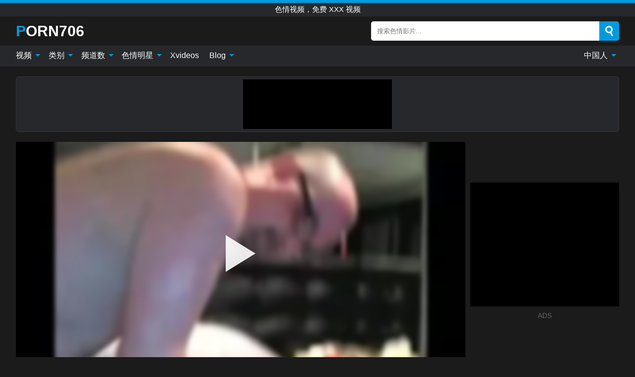

--- FILE ---
content_type: text/html; charset=UTF-8
request_url: https://porn706.com/zh/video/1075
body_size: 15903
content:
<!DOCTYPE html><html lang="zh" translate="no"><head><meta http-equiv="Content-Type" content="text/html; charset=utf-8"/><meta name="viewport" content="width=device-width, initial-scale=1"><title>老家伙付钱给年轻的脱衣舞娘做爱 - PORN706.COM</title><meta name="description" content="观看免费色情视频：老家伙付钱给年轻的脱衣舞娘做爱、色情视频，免费 XXX 视频。 在你最喜欢的 xxx 和性色情管 PORN706.COM 上！"><meta name="keywords" content="老家伙付钱给年轻的脱衣舞娘做爱,色情视频免费,视频"><meta name="robots" content="max-image-preview:large"><script type="application/ld+json">{"@context":"https://schema.org","@type":"VideoObject","name":"老家伙付钱给年轻的脱衣舞娘做爱","description":"观看免费色情视频：老家伙付钱给年轻的脱衣舞娘做爱、色情视频，免费 XXX 视频。 在你最喜欢的 xxx 和性色情管 PORN706.COM 上！","contentUrl":"https://porn706.com/cdn/1075.m3u8","thumbnailUrl":["https://porn706.com/i/media/p/1075b.jpg","https://porn706.com/i/media/w/1075.webp","https://porn706.com/i/media/p/1075.jpg"],"uploadDate":"2022-08-12T22:00:36+03:00","duration":"PT0H56M38S","interactionCount":"13"}</script><meta property="og:title" content="老家伙付钱给年轻的脱衣舞娘做爱"><meta property="og:site_name" content="PORN706.COM"><meta property="og:url" content="https://porn706.com/zh/video/1075"><meta property="og:description" content="观看免费色情视频：老家伙付钱给年轻的脱衣舞娘做爱、色情视频，免费 XXX 视频。 在你最喜欢的 xxx 和性色情管 PORN706.COM 上！"><meta property="og:type" content="video.other"><meta property="og:image" content="https://porn706.com/i/media/p/1075b.jpg"><meta property="og:video" content="https://porn706.com/cdn/1075.m3u8"><meta property="og:video:type" content="application/vnd.apple.mpegurl"><meta property="og:video" content="https://porn706.com/cdn/1075.mp4"><meta property="og:video:type" content="video/mp4"><meta name="twitter:card" content="summary_large_image"><meta name="twitter:site" content="PORN706.COM"><meta name="twitter:title" content="老家伙付钱给年轻的脱衣舞娘做爱"><meta name="twitter:description" content="观看免费色情视频：老家伙付钱给年轻的脱衣舞娘做爱、色情视频，免费 XXX 视频。 在你最喜欢的 xxx 和性色情管 PORN706.COM 上！"><meta name="twitter:image" content="https://porn706.com/i/media/p/1075b.jpg"><meta name="twitter:player" content="https://porn706.com/cdn/1075.mp4"><link href="/i/images/cover.jpg" rel="image_src"><link rel="icon" type="image/jpg" href="/i/images/ico_logo.jpg"><link rel="shortcut icon" type="image/jpg" href="/i/images/ico.jpg"><link rel="apple-touch-icon" type="image/jpg" href="/i/images/ico_logo.jpg"><meta name="theme-color" content="#161616"><link rel="canonical" href="https://porn706.com/zh/video/1075"><meta name="rating" content="adult"><meta name="rating" content="RTA-5042-1996-1400-1577-RTA"><link rel="preconnect" href="//mc.yandex.ru"><link rel="preconnect" href="//pgnasmcdn.click"><link rel="alternate" href="https://porn706.com/video/1075" hreflang="x-default"><link rel="alternate" href="https://porn706.com/ar/video/1075" hreflang="ar"><link rel="alternate" href="https://porn706.com/bn/video/1075" hreflang="bn"><link rel="alternate" href="https://porn706.com/de/video/1075" hreflang="de"><link rel="alternate" href="https://porn706.com/video/1075" hreflang="en"><link rel="alternate" href="https://porn706.com/es/video/1075" hreflang="es"><link rel="alternate" href="https://porn706.com/fr/video/1075" hreflang="fr"><link rel="alternate" href="https://porn706.com/hi/video/1075" hreflang="hi"><link rel="alternate" href="https://porn706.com/id/video/1075" hreflang="id"><link rel="alternate" href="https://porn706.com/it/video/1075" hreflang="it"><link rel="alternate" href="https://porn706.com/ja/video/1075" hreflang="ja"><link rel="alternate" href="https://porn706.com/nl/video/1075" hreflang="nl"><link rel="alternate" href="https://porn706.com/pl/video/1075" hreflang="pl"><link rel="alternate" href="https://porn706.com/pt/video/1075" hreflang="pt"><link rel="alternate" href="https://porn706.com/ro/video/1075" hreflang="ro"><link rel="alternate" href="https://porn706.com/ru/video/1075" hreflang="ru"><link rel="alternate" href="https://porn706.com/tr/video/1075" hreflang="tr"><link rel="alternate" href="https://porn706.com/zh/video/1075" hreflang="zh"><style>html{font-family:-apple-system,BlinkMacSystemFont,Segoe UI,Roboto,Oxygen,Ubuntu,Cantarell,Fira Sans,Droid Sans,Helvetica Neue,sans-serif}body{background:#1b1b1b;min-width:320px;margin:auto;color:#fff}a{text-decoration:none;outline:none;color:#1b1b1b}input,textarea,select,option,button{outline:none;font-family:-apple-system,BlinkMacSystemFont,Segoe UI,Roboto,Oxygen,Ubuntu,Cantarell,Fira Sans,Droid Sans,Helvetica Neue,sans-serif}*{-webkit-box-sizing:border-box;-moz-box-sizing:border-box;box-sizing:border-box}::placeholder{opacity:1}.ico-bottom-arrow{width:0;height:0;border-left:5px solid transparent;border-right:5px solid transparent;border-bottom:5px solid #009BDE;display:inline-block;margin-bottom:3px;margin-left:3px;margin-right:-4px;transform:rotate(180deg)}.top{background:#27282b;text-align:center}.top:before{content:"";width:100%;height:6px;display:block;background:#009BDE}.top h1,.top b{font-weight:500;color:#fff;font-size:15px;text-transform:uppercase;margin:0;padding:4px 0;display:block}.fx{display:-webkit-box;display:-moz-box;display:-ms-flexbox;display:-webkit-flex;display:flex}.fx-c{-ms-flex-align:center;-webkit-align-items:center;-webkit-box-align:center;align-items:center}.fx-w{flex-wrap:wrap;justify-content:space-between}header{width:95%;max-width:1340px;margin:auto;padding:10px 0}header .icon-menu,header .icon-search,header .sort{display:none}header .logo b{display:block;font-size:30px;color:#fff;text-transform:uppercase}header .logo b:first-letter{color:#009BDE}header form{margin-left:auto;width:50%;max-width:500px;position:relative}header form .box{border-radius:5px;padding:0}header form input{background:#fff;border:0;color:#050505;padding:12px;width:100%;border-radius:5px;border-top-right-radius:0;border-bottom-right-radius:0;align-self:stretch}header form button{background:#009BDE;border:0;position:relative;cursor:pointer;outline:none;text-indent:-99999px;border-radius:5px;border-top-left-radius:0;border-bottom-left-radius:0;width:42px;align-self:stretch}header form button:before{content:"";position:absolute;top:9px;left:12px;width:9px;height:9px;background:transparent;border:3px solid #fff;border-radius:50%}header form button:after{content:"";width:9px;height:3px;background:#fff;position:absolute;transform:rotate(63deg);top:24px;left:20px}header form .resultDiv{display:none;position:absolute;top:50px;background:#fff;width:100%;max-height:350px;overflow:hidden;overflow-y:auto;z-index:114;left:0;padding:10px;transition:.4s;border-radius:5px;color:#050505}header form .resultDiv a{display:block;text-align:left;padding:5px;color:#050505;font-weight:600;text-decoration:none;font-size:14px}header form .resultDiv a:hover{text-decoration:underline}header form .resultDiv .title{display:block;background:#27282b;padding:10px;border-radius:5px;color:#fff}nav{background:#27282b;display:block;width:100%}nav ul{width:95%;max-width:1340px;display:block;margin:auto;padding:0;list-style:none;position:relative;z-index:113}nav ul li{display:inline-block}nav ul li .mask{display:none}nav ul a{color:#fff;padding:.65em .65em;text-decoration:none;display:inline-block}nav>ul>li:first-child>a{padding-left:0}@media screen and (min-width:840px){nav ul li:hover a{color:#009BDE}nav ul li>ul{display:none}nav ul li:hover>ul{display:block;position:absolute;width:100%;left:0;top:40px;background:#27282b;border:1px solid #343539;border-radius:5px;padding:4px}nav ul li:hover>ul a{padding:.3em .35em;margin:.35em;color:#fff}nav ul li>ul a:hover{color:#009BDE}nav ul .lang:hover>ul{width:400px;right:0;left:unset;display:flex;flex-wrap:wrap;justify-content:space-between}nav ul .lang:hover>ul a{padding:0;border:0;display:block;font-size:13px}}nav ul li>ul:not(.nl) li:last-child a{background:#009BDE;border-radius:5px;color:#fff}nav ul .lang{float:right;position:relative}nav ul .lang li{display:block;flex:1 1 25%}nav ul .lang:hover>ul a:last-child{background:transparent}nav ul .lang:hover>ul a:last-child:hover{color:#009BDE}.global-army{width:95%;max-width:1340px;margin:auto;margin-top:20px;border-radius:5px;background:#27282b;border:1px solid #343539;padding:5px;overflow:hidden}.global-army span{display:block;margin:auto;width:300px;min-width:max-content;height:100px;background:#000}.global-army iframe{border:0;width:300px;height:100px;overflow:hidden}.fbar{display:block;width:100%;margin-bottom:15px;text-align:center;background:#27282b;border-radius:5px;padding:7px 4px}.fbar a{display:inline-block;color:#fff;font-size:15px;font-weight:500;text-transform:uppercase}.fbar a:after{content:"\A0•\A0"}.fbar a:last-child:after{content:""}main{width:95%;max-width:1340px;margin:auto;margin-top:20px}main .sidebar{width:240px;min-width:240px;margin-right:20px;border-right:1px solid #3A3A3A;padding-right:20px}main .sidebar .close{display:none}main .sidebar ul{padding:0;margin:0;list-style:none;border-bottom:1px solid #3A3A3A;padding-bottom:10px;margin-bottom:10px}main .sidebar ul:last-child{border-bottom:0;margin-bottom:0}main .sidebar li span{display:block;color:#fff;font-size:15px;font-weight:500;margin-bottom:10px;text-transform:uppercase}main .sidebar li{display:block}main .sidebar li a{display:flex;align-items:center;color:#fff;font-size:14px;padding:4px 6px;border-radius:5px;margin-bottom:2px}main .sidebar li a b{font-weight:400}main .sidebar li a i:last-child{margin-left:auto;font-size:12px;color:#7C7C7C}main .sidebar li:not(.more):hover a{background:#27282b;color:#009BDE}main .sidebar li:not(.more):hover a i:last-child{color:#fff}main .sidebar .more a{display:block;background:#009BDEb5;color:#fff;text-align:center;margin-top:10px;border-radius:100px;font-weight:500}main .sidebar .more a:hover{background:#27282b}main .content{width:100%}main .head h1,main .head h2,main .head h3,main .head .sst{margin:0;color:#fff;font-size:22px;font-weight:500;overflow-wrap:break-word;word-break:break-all;white-space:normal}main .head .title span{color:#ccc;margin-left:10px;font-size:15px;margin-right:10px;text-align:center}main .head .sort{margin-left:auto;position:relative;z-index:4;min-width:180px}main .head .sort span{color:#fff;background:#27282b;padding:7px 20px;border-radius:5px;font-weight:600;display:block;width:max-content;min-width:100%;cursor:pointer;text-align:center;border:1px solid #343539}main .head .sort ul{padding:0;margin:0;list-style:none;display:none}main .head .sort.active span{border-bottom-left-radius:0;border-bottom-right-radius:0}main .head .sort.active ul{display:block;position:absolute;top:33px;background:#27282b;width:100%;right:0;border-bottom-left-radius:5px;border-bottom-right-radius:5px;border:1px solid #343539;border-top:0}main .head .sort li{display:block}main .head .sort .disabled{display:none}main .head .sort li a{display:block;padding:5px;text-align:center;color:#fff;font-weight:600;font-size:15px}main .head .sort li a:hover{color:#009BDE}.trend{margin:20px 0}.trend .article{width:20%;margin-bottom:10px;display:inline-block;overflow:hidden;color:#FFF}.trend .article .box{width:95%;margin:auto;overflow:hidden}.trend .article a{display:block;width:100%}.trend .article figure{display:block;position:relative;margin:0;width:100%;height:200px;overflow:hidden;border-radius:5px;background:#27282b}.trend .article figure img{position:absolute;height:100%;min-width:100%;object-fit:cover;position:absolute;transform:translateX(-50%) translateY(-50%);left:50%;top:50%;font-size:0}.trend .article a div{margin-top:5px}.trend .article b{color:#fff;font-weight:500;font-size:15px}.trend .article i:last-child{color:#fff;margin-left:auto;font-weight:500;font-size:15px}.trend .article .ct{display:block;width:100%;height:110px;background:#27282b;position:relative;border-radius:5px;padding:10px}.trend .article .ct h2,.trend .article .ct b{position:absolute;left:50%;top:50%;transform:translateX(-50%) translateY(-50%);font-style:normal;font-size:16px;font-weight:400;letter-spacing:1px;text-align:center;margin:0;max-width:100%;text-overflow:ellipsis;overflow:hidden}.see-button{display:block;position:relative;margin:15px auto}.see-button:before{content:"";position:absolute;left:0;top:50%;transform:translateY(-50%);width:100%;height:2px;background:#3a3a3a;border-radius:10px}.see-button div{display:block;margin:auto;width:max-content;background:#1b1b1b;padding:0 17px;position:relative}.see-button a{display:block;border-radius:100px;padding:8px 17px;color:#fff;font-size:13px;text-transform:uppercase;font-weight:500;background:#009BDEb5}.see-button a:hover{background:#27282b;color:#fff}.videos{margin:20px 0}.videos:before,.videos:after{content:" ";display:table;width:100%}.videos article{width:20%;height:205px;display:inline-block;overflow:hidden;color:#FFF}.videos article.cat{height:auto}.videos article.cat a{display:block;width:100%}.videos article.cat img{width:100%;height:auto;border-radius:5px}.videos article .box{width:95%;margin:auto;overflow:hidden}.videos article .playthumb{display:block;width:100%;overflow:hidden;height:177px;position:relative}.videos article figure{display:block;position:relative;margin:0;width:100%;height:136px;overflow:hidden;border-radius:5px;background:#27282b}.videos article figure:after{content:"";position:absolute;z-index:2;width:100%;height:100%;left:0;top:0}.videos article figure img{position:absolute;height:100%;min-width:100%;object-fit:cover;transform:translateX(-50%) translateY(-50%);left:50%;top:50%;font-size:0}.videos article .box video{position:absolute;width:100%;min-width:100%;min-height:100%;top:50%;left:50%;transform:translateY(-50%) translateX(-50%);z-index:1;object-fit:cover}.videos article h2,.videos article h3{display:block;display:-webkit-box;padding:0;font-size:.85em;font-weight:500;color:#fff;margin-top:3px;margin-bottom:0;display:-webkit-box;-webkit-box-orient:vertical;-webkit-line-clamp:2;overflow:hidden;white-space:normal;line-height:1.3;overflow-wrap:anywhere;word-break:normal;text-wrap:balance}.videos article .hd:before{content:"HD";position:absolute;z-index:3;bottom:2px;left:2px;font-size:13px;font-style:normal;color:#fff;font-weight:600;background:#009BDE;padding:1px 4px;border-radius:3px;transition:all .2s;opacity:.8}.videos article:hover h3{color:#009BDE}.videos article:hover .hd:before{left:-40px}.videos article .end{display:block;overflow:hidden;height:21px}.videos article .end p{display:inline-block;vertical-align:middle;margin:0;text-align:right;color:#bababa;font-size:13px;height:1.8em;line-height:1.8em}.videos article .end a{color:#bababa;font-size:13px;text-decoration:underline;display:inline-block;height:1.8em;line-height:1.8em}.videos article .end p:after{content:'•';margin:0 4px}.videos article .end p:last-child:after{content:'';margin:0}.videos article .heart{position:relative;width:10px;height:10px;display:inline-block;margin-left:2px}.videos article .heart:before,.videos article .heart:after{position:absolute;content:"";left:5px;top:0;width:5px;height:10px;background:#bababa;border-radius:50px 50px 0 0;transform:rotate(-45deg);transform-origin:0 100%}.videos article .heart:after{left:0;transform:rotate(45deg);transform-origin:100% 100%}.nores{width:100%;display:block;background:#27282b;border:1px solid #343539;border-radius:5px;padding:10px;color:#fff;font-size:17px;font-weight:700;text-align:center;text-transform:uppercase;margin:20px auto}.pagination{display:block;width:100%;margin:20px 0;text-align:center}.pagination a,.pagination div,.pagination span{display:inline-block;background:#009BDEb5;border-radius:5px;padding:10px 15px;color:#fff;font-size:15px;font-weight:600;text-transform:uppercase;margin:0 10px}.pagination div{cursor:pointer}.pagination span{background:#27282b}.pagination a:hover,.pagination div:hover{background:#27282b}.footerDesc{display:block;width:100%;background:#27282b;margin:20px 0;padding:20px;text-align:center;color:#fff;border-radius:5px;font-size:15px}.footerDesc h4{font-size:16px;color:#fff}.moban{display:none}.player{width:100%;min-height:150px}.player .left{width:calc(100% - 310px);height:450px;position:relative;overflow:hidden;cursor:pointer;z-index:112}.player .left #poster{position:absolute;min-width:110%;min-height:110%;object-fit:cover;transform:translateX(-50%) translateY(-50%);left:50%;top:50%;font-size:0;filter:blur(4px)}.player .left video{position:absolute;left:0;top:0;width:100%;height:100%;background:#000}.player .left #play{display:none;border:0;background:transparent;box-sizing:border-box;width:0;height:74px;border-color:transparent transparent transparent #fff;transition:100ms all ease;border-style:solid;border-width:37px 0 37px 60px;position:absolute;left:50%;top:50%;transform:translateY(-50%) translateX(-50%);opacity:.9}.player .left:hover #play{opacity:.7}.loader{position:absolute;left:0;top:0;background:rgba(0,0,0,.4);width:100%;height:100%}.spin{position:absolute;left:50%;top:50%;transform:translateY(-50%) translateX(-50%)}.spin>div{background-color:#fff;width:15px;height:15px;border-radius:100%;margin:2px;-webkit-animation-fill-mode:both;animation-fill-mode:both;display:inline-block;-webkit-animation:ball-beat .7s 0s infinite linear;animation:ball-beat .7s 0s infinite linear}.spin>div:nth-child(2n-1){-webkit-animation-delay:-.35s!important;animation-delay:-.35s!important}main.dmca .vtitle,main.dmca .infos,main.dmca .moreinfo,main.dmca .buttons{display:none!important}.player .left iframe{display:block;border:0;width:100%;height:440px}.player .left .tvd{display:block;width:100%;text-align:center;top:50%;position:absolute;transform:translateY(-50%)}.player .right{width:300px;margin-left:auto}.player .right span{display:block;width:300px;height:250px;background:#000}.player .right .content{width:100%}.player .right .content b{width:290px;height:250px;display:block;background:#27282b;text-align:center;line-height:250px}.player .right iframe{border:0;width:300px;overflow:hidden}.player .right .content:after{content:"ADS";display:block;text-align:center;margin:10px 0;font-size:14px;color:#666}.vtitle{text-align:center;background:#27282b;margin:0;padding:10px;font-size:18px;font-weight:600}.vtitle.hd:before{content:"HD";background:#009BDE;padding:1px 6px;margin-right:5px;color:#FFF;position:relative;top:-1px;border-radius:4px;font-size:12px;transform:skew(-10deg);display:inline-block}.buttons{margin-bottom:10px;padding:10px;border:2px solid #27282b;border-radius:5px;border-top:0;border-top-left-radius:0;border-top-right-radius:0}.buttons .report{margin-left:auto;cursor:pointer;font-size:16px;padding:.5rem .75rem;border-radius:.25em;background:#27282b;color:#bababa}.buttons .report i{font-style:normal;width:19px;height:19px;display:block;border:1px solid #bababa;border-radius:50%;text-align:center;font-size:11px;line-height:1.5}.buttons .dwd{cursor:pointer;font-size:16px;padding:.5rem .75rem;border-radius:.25em;background:#27282b;color:#fff;font-weight:500;margin-right:10px}.buttons .loves{cursor:pointer;font-size:16px;padding:.5rem .75rem;border-radius:.25em;background:#27282b;color:#fff}.buttons .loves:hover,.buttons .report:hover,.buttons .dwd:hover{background:#111}.buttons .loves .heart{position:relative;width:12px;height:12px;display:inline-block;margin-left:6px}.buttons .loves .heart:before,.buttons .loves .heart:after{position:absolute;content:"";left:6px;top:0;width:6px;height:12px;background:#009BDE;border-radius:50px 50px 0 0;transform:rotate(-45deg);transform-origin:0 100%}.buttons .loves .heart:after{left:0;transform:rotate(45deg);transform-origin:100% 100%}.buttons .loves.loved{background:#009BDE}.buttons .loves.loved .heart:before,.buttons .loves.loved .heart:after{background:#fff}.popular{display:block;width:100%;margin:0;list-style:none;padding:0}.popular .label{background:#009BDE;padding:10px 15px;margin-left:0!important}.popular li{display:inline-block;background:#27282b;border-radius:5px;font-size:15px;font-weight:600;text-transform:uppercase;margin-left:5px;margin-right:5px;margin-bottom:10px}.popular li:hover{background:#009BDE}.popular li:last-child{margin-right:0}.popular li span{display:inline-block;background:#009BDE;line-height:1;padding:2px 5px;border-radius:3px;margin-left:5px}.popular li:hover span{background:#27282b}.popular a{color:#fff;padding:10px 15px;display:block}.moreinfo{margin-top:0;margin-bottom:10px}.moreinfo b{margin-right:10px;display:inline-block}.moreinfo span{display:inline-block}.box-modal{display:none}.box-modal .shd{position:fixed;left:0;top:0;width:100%;height:100%;background:rgba(0,0,0,.5);z-index:999}.box-modal .content{position:fixed;left:50%;top:50%;transform:translateY(-50%) translateX(-50%);padding:20px;background:#27282b;border-radius:10px;width:95%;max-width:400px;z-index:1000}.box-modal .head{margin-bottom:20px}.box-modal .head .title{width:100%}.box-modal .head .close{margin-left:auto;font-size:30px;cursor:pointer}.box-modal label{display:block;margin-bottom:2px;color:#999;font-size:.85em;cursor:pointer}.box-modal label input{display:inline-block;vertical-align:middle}.box-modal label.title{font-size:17px;margin:10px 0}.box-modal textarea{width:100%;display:block;border:0}.box-modal button{width:100%;display:block;border:0;margin-top:10px;background:#009BDE;padding:10px 15px;border-radius:5px;font-size:15px;font-weight:600;text-transform:uppercase;color:#FFF;cursor:pointer}.box-modal a{color:#FFF;text-decoration:underline}@media screen and (max-width:840px){.player{display:block!important}.player .left{width:100%}.player .right{margin:auto;margin-top:10px}.vtitle{font-size:16px}.popular .label,.popular a{padding:7px 12px}}@media screen and (max-width:450px){.player .left{height:250px}}@-webkit-keyframes ball-beat{50%{opacity:.2;-webkit-transform:scale(0.75);transform:scale(0.75)}100%{opacity:1;-webkit-transform:scale(1);transform:scale(1)}}@keyframes ball-beat{50%{opacity:.2;-webkit-transform:scale(0.75);transform:scale(0.75)}100%{opacity:1;-webkit-transform:scale(1);transform:scale(1)}}.lkx{display:block;width:95%;max-width:1340px;margin:auto;margin-top:20px;text-transform:capitalize;-webkit-column-count:5;-moz-column-count:5;column-count:5}.lkx a{color:#fff;font-size:14px;display:inline-block;width:100%;white-space:nowrap;text-overflow:ellipsis;overflow:hidden}.lkx a:hover{color:#009BDE}@media screen and (max-width:880px){.lkx{-webkit-column-count:4;-moz-column-count:4;column-count:4}.lkx a{padding:10px 0}}@media screen and (max-width:680px){.lkx{-webkit-column-count:3;-moz-column-count:3;column-count:3}}@media screen and (max-width:480px){.lkx{-webkit-column-count:2;-moz-column-count:2;column-count:2}}footer{display:block;margin-top:30px;background:#27282b}footer .box{width:95%;max-width:1340px;display:block;margin:auto;padding:20px 0;text-align:center}footer a{color:#fff;font-size:15px;font-weight:700;margin:0 10px}footer .logo{display:block;margin:auto;margin-bottom:20px;width:max-content;max-width:100%}footer .logo b{display:block;font-size:30px;text-transform:uppercase;color:#009BDE}footer p{padding:10px 0;text-align:center;display:block;font-size:12px;margin:auto;color:#ccc}@media screen and (max-width:1300px){main .sidebar{width:210px;min-width:210px;margin-right:10px;padding-right:10px}}@media screen and (max-width:1230px){header .sort{display:block;padding:19px 18px;background:#009BDE;border-radius:4px;margin-left:10px;cursor:pointer}main .sidebar{display:none;position:fixed;top:0;z-index:999;background:#1b1b1b;left:0;width:100%;height:100%;padding:20px;overflow-y:auto}main .sidebar .close{display:block;position:absolute;right:10px;top:10px}main .sidebar .close i{transform:scale(1.5)}}@media screen and (max-width:1070px){.videos article{width:25%}.trend .article{width:25%}}@media screen and (max-width:840px){.top h1,.top b{font-size:13px}header .sort{padding:14px 11px;margin-left:2px}header{position:-webkit-sticky;position:-moz-sticky;position:-ms-sticky;position:-o-sticky;position:sticky;top:0;z-index:999;background:#1b1b1b}header .icon-menu{display:inline-block;height:40px;width:40px;min-width:40px;border-radius:5px;position:relative;padding:7px;cursor:pointer}.bar1,.bar2,.bar3{width:100%;height:3px;background-color:#FFF;margin:5px 0;display:block;border-radius:10px}.bar1{margin-top:3px}.change .bar1{-webkit-transform:rotate(-45deg) translate(-6px,7px);transform:rotate(-45deg) translate(-6px,7px);background-color:#fff}.change .bar2{opacity:0}.change .bar3{-webkit-transform:rotate(45deg) translate(-4px,-6px);transform:rotate(45deg) translate(-4px,-6px);background-color:#fff}header .logo{margin:auto}header form{display:none;position:absolute;left:0;top:60px;width:100%;max-width:100%;background:#1b1b1b;padding-bottom:10px}header .icon-search{display:block;border:0;position:relative;cursor:pointer;outline:none;text-indent:-99999px;width:40px;height:40px}header .icon-search:before{content:"";position:absolute;top:9px;left:12px;width:9px;height:9px;background:transparent;border:3px solid #fff;border-radius:50%}header .icon-search:after{content:"";width:9px;height:3px;background:#fff;position:absolute;transform:rotate(63deg);top:24px;left:20px}header .icon-search.change:before{border:3px solid #009BDE}header .icon-search.change:after{background:#009BDE}nav{display:none;position:sticky;top:60px;z-index:999}nav ul{position:absolute;left:0;right:0;width:100%;margin:auto;height:calc(100% - 40px);overflow-x:hidden;overflow-y:auto}nav ul>li{display:block;position:relative}nav ul>li a{display:block;padding:10px!important;border-bottom:1px solid #454545;font-size:15px;font-weight:500}nav ul>li .mask{display:block;position:absolute;left:0;top:0;width:100%;height:40px;z-index:1;cursor:pointer}nav ul li>ul{display:none;position:unset;width:100%;background:#1b1b1b}nav ul>li>ul>li{display:block}nav ul>li>ul>li a{padding:.3em 1em!important;margin:.15em;color:#fff;font-size:14px}nav ul li>ul:not(.nl) li:nth-last-child(2) a{border-bottom:0}nav ul li>ul:not(.nl) li:last-child a{margin:0!important;border-radius:0}nav ul .lang{float:unset}nav ul .lang li a{border:0;text-align:left;border-bottom:1px solid #454545}nav ul .lang li:last-child a{border:0;background:transparent;border-bottom:1px solid #454545}nav ul .lang:hover>ul{width:100%}nav ul .lang:hover>ul a{border-bottom:1px solid #454545}main .head .sort{flex-grow:1;min-width:100%;margin-top:10px}main .head .title h1,main .head .title h2,main .head .title h3{font-size:17px}main .head .title span{font-size:12px}main .head .sort span{width:100%;text-align:left;font-size:14px}main .head .sort.active ul{top:30px}main .head .sort li a{text-align:left;padding:5px 20px;font-size:14px}.videos article{width:33.333%}.trend .article{width:33.333%}}@media screen and (max-width:600px){.videos article{width:50%}.videos article .box{width:calc(100% - 2px);margin-right:2px}.videos article:nth-of-type(2n+2) .box{margin-right:0;margin-left:2px}.videos article .end a{min-width:48px;height:48px}.trend .article{width:50%}.trend .article .box{width:calc(100% - 2px);margin-right:2px}.trend .article:nth-of-type(2n+2) .box{margin-right:0;margin-left:2px}.trend .article figure{height:170px}.content .trend .article figure{height:170px}footer a{display:block;margin:5px;padding:6px 0}}@media screen and (max-width:650px){header .logo b{font-size:20px}}.blog-posts{display:grid;grid-template-columns:1fr;gap:15px;margin:20px 0}@media (min-width:480px){.blog-posts.f3{grid-template-columns:repeat(2,1fr)}}@media (min-width:768px){.blog-posts{grid-template-columns:repeat(2,1fr)}.blog-posts.f3{grid-template-columns:repeat(3,1fr)}}.blog-posts .box{position:relative;z-index:3}.blog-posts article figure{margin:0}.blog-posts article .image{display:block;height:250px;object-fit:cover;transition:transform .3s ease;position:relative;overflow:hidden;border-radius:10px;background-color:#27282b}.blog-posts article img{position:absolute;top:50%;left:0;transform:translateY(-50%);width:100%;min-height:100%;object-fit:cover;filter:blur(5px);z-index:1;font-size:0}.blog-posts article h3{font-size:1rem;margin-top:10px;margin-bottom:15px;font-weight:500;color:#fff}.blog-posts article a:hover h3{text-decoration:underline}.blog-posts .box p{font-size:.8rem;line-height:1.5;color:#c8c8c8}.go_top{display:none;position:fixed;right:10px;bottom:10px;z-index:2;cursor:pointer;transition:color .3s linear;background:#009BDE;border-radius:5px;padding:10px 15px;color:#fff;font-size:15px;font-weight:600;text-transform:uppercase}.go_top:before{content:"";border:solid #fff;border-width:0 3px 3px 0;display:inline-block;padding:5px;margin-bottom:-3px;transform:rotate(-135deg);-webkit-transform:rotate(-135deg)}.go_top:hover{background:#27282b}.mtd{margin-top:20px}.icon-options{box-sizing:border-box;position:relative;display:block;transform:scale(var(--ggs,1));width:10px;height:2px;box-shadow:-3px 4px 0 0,3px -4px 0 0}.icon-options::after,.icon-options::before{content:"";display:block;box-sizing:border-box;position:absolute;width:8px;height:8px;border:2px solid;border-radius:100%}.icon-options::before{top:-7px;left:-4px}.icon-options::after{bottom:-7px;right:-4px}.icon-close{box-sizing:border-box;position:relative;display:block;transform:scale(var(--ggs,1));width:22px;height:22px;border:2px solid transparent;border-radius:40px}.icon-close::after,.icon-close::before{content:"";display:block;box-sizing:border-box;position:absolute;width:16px;height:2px;background:currentColor;transform:rotate(45deg);border-radius:5px;top:8px;left:1px}.icon-close::after{transform:rotate(-45deg)}.att:before{content:attr(data-text);font-style:normal}@keyframes fadeIn{0%{opacity:0}100%{opacity:1}}@-moz-keyframes fadeIn{0%{opacity:0}100%{opacity:1}}@-webkit-keyframes fadeIn{0%{opacity:0}100%{opacity:1}}@-o-keyframes fadeIn{0%{opacity:0}100%{opacity:1}}@-ms-keyframes fadeIn{0%{opacity:0}100%{opacity:1}}#ohsnap{position:fixed;bottom:5px;right:5px;margin-left:5px;z-index:999999}#ohsnap .alert{margin-top:5px;padding:9px 15px;float:right;clear:right;text-align:center;font-weight:500;font-size:14px;color:#fff}#ohsnap .red{background:linear-gradient(#ED3232,#C52525);border-bottom:2px solid #8c1818}#ohsnap .green{background:linear-gradient(#45b649,#017205);border-bottom:2px solid #003e02}#ohsnap .iheart{width:16px;height:16px;margin-left:6px;float:right}</style></head><body><div class="top"><b>色情视频，免费 XXX 视频</b></div><header class="fx fx-c"><div class="icon-menu"><i class="bar1"></i><i class="bar2"></i><i class="bar3"></i></div><a href="https://porn706.com/zh" class="logo" title="色情视频，免费 XXX 视频"><b>Porn706</b></a><form data-action="https://porn706.com/zh/mishka/common/search" method="POST"><div class="box fx fx-c"><input type="text" id="s" name="s" placeholder="搜索色情影片..." autocomplete="off"><button type="submit" data-trigger="submit[search]">Search</button></div><div class="resultDiv"></div></form><i class="icon-search"></i></header><nav><ul><li><i class="mask"></i><a href="https://porn706.com/zh" title="视频">视频 <i class="ico-bottom-arrow"></i></a><ul class="nl"><li><a href="https://porn706.com/zh/hd" title="高清">高清</a></li><li><a href="https://porn706.com/zh" title="最新视频">最新视频</a></li><li><a href="https://porn706.com/zh?o=popular" title="热门影片" rel="nofollow">热门影片</a></li><li><a href="https://porn706.com/zh?o=loves" title="评分最高" rel="nofollow">评分最高</a></li><li><a href="https://porn706.com/zh?o=views" title="最受关注" rel="nofollow">最受关注</a></li><li><a href="https://porn706.com/zh?o=duration" title="最长的视频" rel="nofollow">最长的视频</a></li></ul></li><li><i class="mask"></i><a href="https://porn706.com/zh/categories" title="类别">类别 <i class="ico-bottom-arrow"></i></a><ul><li><a href="https://porn706.com/zh/videos/teen" title="青少年">青少年</a></li><li><a href="https://porn706.com/zh/videos/hardcore" title="硬派">硬派</a></li><li><a href="https://porn706.com/zh/videos/blowjob" title="吹箫">吹箫</a></li><li><a href="https://porn706.com/zh/videos/amateur" title="业余">业余</a></li><li><a href="https://porn706.com/zh/videos/milf" title="熟女">熟女</a></li><li><a href="https://porn706.com/zh/videos/pornhub" title="PornHub">PornHub</a></li><li><a href="https://porn706.com/zh/videos/xvideos" title="Xvideos">Xvideos</a></li><li><a href="https://porn706.com/zh/videos/xhamster" title="Xhamster">Xhamster</a></li><li><a href="https://porn706.com/zh/videos/masturbation" title="手淫">手淫</a></li><li><a href="https://porn706.com/zh/categories" title="所有类别">所有类别 +</a></li></ul></li><li><i class="mask"></i><a href="https://porn706.com/zh/channels" title="频道数">频道数 <i class="ico-bottom-arrow"></i></a><ul><li><a href="https://porn706.com/zh/channel/best-classic-ever" title="Best Classic Ever">Best Classic Ever</a></li><li><a href="https://porn706.com/zh/channel/santa-latina" title="Santa Latina">Santa Latina</a></li><li><a href="https://porn706.com/zh/channel/muschis-live" title="Muschis Live">Muschis Live</a></li><li><a href="https://porn706.com/zh/channel/hush" title="Hush">Hush</a></li><li><a href="https://porn706.com/zh/channel/all-is-rich" title="All Is Rich">All Is Rich</a></li><li><a href="https://porn706.com/zh/channel/bangbros-network" title="Bangbros Network">Bangbros Network</a></li><li><a href="https://porn706.com/zh/channel/eva-angelina-videos" title="Eva Angelina Videos">Eva Angelina Videos</a></li><li><a href="https://porn706.com/zh/channel/kink" title="Kink">Kink</a></li><li><a href="https://porn706.com/zh/channel/mamacitaz" title="MamacitaZ">MamacitaZ</a></li><li><a href="https://porn706.com/zh/channels" title="所有频道">所有频道 +</a></li></ul></li><li><i class="mask"></i><a href="https://porn706.com/zh/pornstars" title="色情明星">色情明星 <i class="ico-bottom-arrow"></i></a><ul><li><a href="https://porn706.com/zh/pornstar/evelyn-claire" title="Evelyn Claire">Evelyn Claire</a></li><li><a href="https://porn706.com/zh/pornstar/logan-pierce" title="Logan Pierce">Logan Pierce</a></li><li><a href="https://porn706.com/zh/pornstar/alice-whyte" title="Alice Whyte">Alice Whyte</a></li><li><a href="https://porn706.com/zh/pornstar/riley-reid" title="Riley Reid">Riley Reid</a></li><li><a href="https://porn706.com/zh/pornstar/princess-donna" title="Princess Donna">Princess Donna</a></li><li><a href="https://porn706.com/zh/pornstar/leny-ewil" title="Leny Ewil">Leny Ewil</a></li><li><a href="https://porn706.com/zh/pornstar/elle-rose" title="Elle Rose">Elle Rose</a></li><li><a href="https://porn706.com/zh/pornstar/alberto-blanco" title="Alberto Blanco">Alberto Blanco</a></li><li><a href="https://porn706.com/zh/pornstar/angella-black" title="Angella Black">Angella Black</a></li><li><a href="https://porn706.com/zh/pornstars" title="所有色情明星">所有色情明星 +</a></li></ul></li><li><a href="https://xvideos123.org" target="_blank" title="Xvideos">Xvideos</a></li><li><i class="mask"></i><a href="https://porn706.com/zh/blog" title="Blog">Blog <i class="ico-bottom-arrow"></i></a><ul><li><a href="https://porn706.com/zh/blog" title="More posts">More posts +</a></li></ul></li><li class="lang"><i class="mask"></i><a href="#" title="">中国人 <i class="ico-bottom-arrow"></i></a><ul><li><a href="https://porn706.com/ar/video/1075" rel="alternate" hreflang="ar" title="Arab">Arab</a></li><li><a href="https://porn706.com/bn/video/1075" rel="alternate" hreflang="bn" title="বাংলা">বাংলা</a></li><li><a href="https://porn706.com/de/video/1075" rel="alternate" hreflang="de" title="Deutsch">Deutsch</a></li><li><a href="https://porn706.com/video/1075" rel="alternate" hreflang="en" title="English">English</a></li><li><a href="https://porn706.com/es/video/1075" rel="alternate" hreflang="es" title="Español">Español</a></li><li><a href="https://porn706.com/fr/video/1075" rel="alternate" hreflang="fr" title="Français">Français</a></li><li><a href="https://porn706.com/hi/video/1075" rel="alternate" hreflang="hi" title="हिंदी">हिंदी</a></li><li><a href="https://porn706.com/id/video/1075" rel="alternate" hreflang="id" title="Indonesian">Indonesian</a></li><li><a href="https://porn706.com/it/video/1075" rel="alternate" hreflang="it" title="Italiano">Italiano</a></li><li><a href="https://porn706.com/ja/video/1075" rel="alternate" hreflang="ja" title="日本語">日本語</a></li><li><a href="https://porn706.com/nl/video/1075" rel="alternate" hreflang="nl" title="Nederlands">Nederlands</a></li><li><a href="https://porn706.com/pl/video/1075" rel="alternate" hreflang="pl" title="Polski">Polski</a></li><li><a href="https://porn706.com/pt/video/1075" rel="alternate" hreflang="pt" title="Português">Português</a></li><li><a href="https://porn706.com/ro/video/1075" rel="alternate" hreflang="ro" title="Română">Română</a></li><li><a href="https://porn706.com/ru/video/1075" rel="alternate" hreflang="ru" title="русский">русский</a></li><li><a href="https://porn706.com/tr/video/1075" rel="alternate" hreflang="tr" title="Türkler">Türkler</a></li></ul></li></ul></nav><div class="global-army"><span></span></div><main><div class="player fx"><div class="left"><video id="videoplayer" preload="none" onclick="videoplayer()" playsinline="" autoplay></video><img src="/i/media/w/1075.webp" alt="老家伙付钱给年轻的脱衣舞娘做爱" id="poster" onclick="videoplayer()" fetchpriority="high" width="240" height="135"><div id="play" onclick="videoplayer()"></div><div class="loader"><div class="spin"><div></div><div></div><div></div></div></div><script>function videoplayer(){var vid="https://porn706.com/cdn/1075.m3u8";var player=document.getElementById("videoplayer");player.src=vid;player.removeAttribute("onclick");if(Hls.isSupported()){var hls=new Hls();hls.loadSource(vid);hls.attachMedia(player);hls.startLoad((startPosition=-1));hls.on(Hls.Events.MANIFEST_PARSED,function(){player.play()})}player.setAttribute("controls","controls");document.getElementById("play").style.display="none";document.getElementById("poster").style.display="none"}</script></div><div class="right fx fx-c"><div class="content"><span></span></div></div></div><h1 class="vtitle hd">老家伙付钱给年轻的脱衣舞娘做爱</h1><div class="buttons fx"><span class="loves " data-id="1075"><b>0</b><i class="heart"></i></span><span class="report"><i>!</i></span></div><ul class="popular"><li class="label">类别</li><li><a href="https://porn706.com/zh/videos/amateur" title="业余">业余</a></li><li><a href="https://porn706.com/zh/videos/couple" title="夫妻">夫妻</a></li><li><a href="https://porn706.com/zh/videos/teen" title="青少年">青少年</a></li><li><a href="https://porn706.com/zh/videos/webcam" title="摄像头">摄像头</a></li><li><a href="https://porn706.com/zh/videos/beeg" title="Beeg">Beeg</a></li></ul><p class="moreinfo"><b>观看次数:</b><span>13</span></p><p class="moreinfo"><b>期间:</b><span>56m 38s</span></p><p class="moreinfo"><b>添加:</b><span>3 年前</span></p><div class="footerDesc">您可以在您最喜欢的色情管 PORN706 上免费观看 老家伙付钱给年轻的脱衣舞娘做爱 色情视频。 该视频具有13的观看次数，并受到0的欣赏。 色情视频有 203880 min 并添加了 3 年前。</div><div class="head mtd"><div class="title"><div class="sst">有关的影片</div></div></div><div class="videos"><article><div class="box"><a href="https://porn706.com/zh/video/128" title="Ellen - norn clatalissa jioral - 治疗师的重做 - 粉丝服务汇编 [shontai]" class="playthumb"><figure id="128"><img src="/i/media/w/128.webp" alt="播放 Ellen - norn clatalissa jioral - 治疗师的重做 - 粉丝服务汇编 [shontai]" width="240" height="135" fetchpriority="high"></figure><h3>Ellen - norn clatalissa jioral - 治疗师的重做 - 粉丝服务汇编 [shontai]</h3></a><div class="end flex flex-center"><p><i class="att" data-text="8m 20s"></i></p><p><i class="att" data-text="0"></i> <i class="heart"></i></p></div></div></article><article><div class="box"><a href="https://porn706.com/zh/video/271" title="Setsuna - 治疗师的重做 - shontai.com的fanservice编译" class="playthumb"><figure id="271" class="hd"><img src="/i/media/w/271.webp" alt="播放 Setsuna - 治疗师的重做 - shontai.com的fanservice编译" width="240" height="135" fetchpriority="high"></figure><h3>Setsuna - 治疗师的重做 - shontai.com的fanservice编译</h3></a><div class="end flex flex-center"><p><i class="att" data-text="10m 35s"></i></p><p><i class="att" data-text="0"></i> <i class="heart"></i></p></div></div></article><article><div class="box"><a href="https://porn706.com/zh/video/4706" title="顽皮的黑发脱衣以求生存 - 暴露大奶和纹身！" class="playthumb"><figure id="4706" class="hd"><img src="/i/media/w/4706.webp" alt="播放 顽皮的黑发脱衣以求生存 - 暴露大奶和纹身！" width="240" height="135" fetchpriority="high"></figure><h3>顽皮的黑发脱衣以求生存 - 暴露大奶和纹身！</h3></a><div class="end flex flex-center"><p><i class="att" data-text="38m 48s"></i></p><p><i class="att" data-text="0"></i> <i class="heart"></i></p></div></div></article><article><div class="box"><a href="https://porn706.com/zh/video/7070" title="感性的 Morena 在性用品店里用力操，肛交、口交和大鸡巴动作" class="playthumb"><figure id="7070" class="hd"><img src="/i/media/w/7070.webp" alt="播放 感性的 Morena 在性用品店里用力操，肛交、口交和大鸡巴动作" width="240" height="135" fetchpriority="high"></figure><h3>感性的 Morena 在性用品店里用力操，肛交、口交和大鸡巴动作</h3></a><div class="end flex flex-center"><p><i class="att" data-text="12m 30s"></i></p><p><i class="att" data-text="0"></i> <i class="heart"></i></p></div></div></article><article><div class="box"><a href="https://porn706.com/zh/video/6925" title="在这个极端的自制性爱视频中，一个真正的素人女孩的嘴和屁股被深深地敲打" class="playthumb"><figure id="6925" class="hd"><img src="/i/media/w/6925.webp" alt="播放 在这个极端的自制性爱视频中，一个真正的素人女孩的嘴和屁股被深深地敲打" width="240" height="135" fetchpriority="high"></figure><h3>在这个极端的自制性爱视频中，一个真正的素人女孩的嘴和屁股被深深地敲打</h3></a><div class="end flex flex-center"><p><i class="att" data-text="17m 23s"></i></p><p><i class="att" data-text="0"></i> <i class="heart"></i></p></div></div></article><article><div class="box"><a href="https://porn706.com/zh/video/6807" title="巨乳摩洛伊斯兰解放阵线布丽安娜海滩的激烈口交和射液" class="playthumb"><figure id="6807" class="hd"><img src="/i/media/w/6807.webp" alt="播放 巨乳摩洛伊斯兰解放阵线布丽安娜海滩的激烈口交和射液" width="240" height="135" loading="lazy"></figure><h3>巨乳摩洛伊斯兰解放阵线布丽安娜海滩的激烈口交和射液</h3></a><div class="end flex flex-center"><p><i class="att" data-text="33m 51s"></i></p><p><i class="att" data-text="0"></i> <i class="heart"></i></p></div></div></article><article><div class="box"><a href="https://porn706.com/zh/video/6391" title="日本业余三人行得值 - 蒸发性派对汇编" class="playthumb"><figure id="6391" class="hd"><img src="/i/media/w/6391.webp" alt="播放 日本业余三人行得值 - 蒸发性派对汇编" width="240" height="135" loading="lazy"></figure><h3>日本业余三人行得值 - 蒸发性派对汇编</h3></a><div class="end flex flex-center"><p><i class="att" data-text="13m 39s"></i></p><p><i class="att" data-text="0"></i> <i class="heart"></i></p></div></div></article><article><div class="box"><a href="https://porn706.com/zh/video/5928" title="万圣节色情制作人与明星 - 欧洲拉丁裔戴安娜·卷曲的大屁股和自然山雀" class="playthumb"><figure id="5928" class="hd"><img src="/i/media/w/5928.webp" alt="播放 万圣节色情制作人与明星 - 欧洲拉丁裔戴安娜·卷曲的大屁股和自然山雀" width="240" height="135" loading="lazy"></figure><h3>万圣节色情制作人与明星 - 欧洲拉丁裔戴安娜·卷曲的大屁股和自然山雀</h3></a><div class="end flex flex-center"><p><i class="att" data-text="10m 59s"></i></p><p><i class="att" data-text="0"></i> <i class="heart"></i></p></div></div></article><article><div class="box"><a href="https://porn706.com/zh/video/5716" title="奥斯汀·杨（Austin Young）在安格斯（Angus）教练的毛茸茸的洞中的硬公鸡：无鞍肛门和深喉咙口交" class="playthumb"><figure id="5716" class="hd"><img src="/i/media/w/5716.webp" alt="播放 奥斯汀·杨（Austin Young）在安格斯（Angus）教练的毛茸茸的洞中的硬公鸡：无鞍肛门和深喉咙口交" width="240" height="135" loading="lazy"></figure><h3>奥斯汀·杨（Austin Young）在安格斯（Angus）教练的毛茸茸的洞中的硬公鸡：无鞍肛门和深喉咙口交</h3></a><div class="end flex flex-center"><p><i class="att" data-text="8m"></i></p><p><i class="att" data-text="0"></i> <i class="heart"></i></p></div></div></article><article><div class="box"><a href="https://porn706.com/zh/video/5583" title="弯曲的摩洛伊斯兰解放阵线艾玛·巴特（Emma Butt）的X评级长袜角色扮演和与克拉克·肯特（Clarke Kent）相遇" class="playthumb"><figure id="5583" class="hd"><img src="/i/media/w/5583.webp" alt="播放 弯曲的摩洛伊斯兰解放阵线艾玛·巴特（Emma Butt）的X评级长袜角色扮演和与克拉克·肯特（Clarke Kent）相遇" width="240" height="135" loading="lazy"></figure><h3>弯曲的摩洛伊斯兰解放阵线艾玛·巴特（Emma Butt）的X评级长袜角色扮演和与克拉克·肯特（Clarke Kent）相遇</h3></a><div class="end flex flex-center"><p><i class="att" data-text="25m 33s"></i></p><p><i class="att" data-text="0"></i> <i class="heart"></i></p></div></div></article><article><div class="box"><a href="https://porn706.com/zh/video/5567" title="尼基塔西班牙摩洛伊斯兰解放阵线的强烈高潮" class="playthumb"><figure id="5567" class="hd"><img src="/i/media/w/5567.webp" alt="播放 尼基塔西班牙摩洛伊斯兰解放阵线的强烈高潮" width="240" height="135" loading="lazy"></figure><h3>尼基塔西班牙摩洛伊斯兰解放阵线的强烈高潮</h3></a><div class="end flex flex-center"><p><i class="att" data-text="10m 35s"></i></p><p><i class="att" data-text="0"></i> <i class="heart"></i></p></div></div></article><article><div class="box"><a href="https://porn706.com/zh/video/5319" title="与 Carlo Duro 和 Luiza Marcato 进行充满激情的肛交" class="playthumb"><figure id="5319" class="hd"><img src="/i/media/w/5319.webp" alt="播放 与 Carlo Duro 和 Luiza Marcato 进行充满激情的肛交" width="240" height="135" loading="lazy"></figure><h3>与 Carlo Duro 和 Luiza Marcato 进行充满激情的肛交</h3></a><div class="end flex flex-center"><p><i class="att" data-text="11m 21s"></i></p><p><i class="att" data-text="0"></i> <i class="heart"></i></p></div></div></article><article><div class="box"><a href="https://porn706.com/zh/video/5292" title="娇小的黑发享受与大鸡巴的性交性爱" class="playthumb"><figure id="5292" class="hd"><img src="/i/media/w/5292.webp" alt="播放 娇小的黑发享受与大鸡巴的性交性爱" width="240" height="135" loading="lazy"></figure><h3>娇小的黑发享受与大鸡巴的性交性爱</h3></a><div class="end flex flex-center"><p><i class="att" data-text="10m"></i></p><p><i class="att" data-text="0"></i> <i class="heart"></i></p></div></div></article><article><div class="box"><a href="https://porn706.com/zh/video/5165" title="乌木女神在​​激烈的女牛仔和传教士会议中变得奶油色" class="playthumb"><figure id="5165" class="hd"><img src="/i/media/w/5165.webp" alt="播放 乌木女神在​​激烈的女牛仔和传教士会议中变得奶油色" width="240" height="135" loading="lazy"></figure><h3>乌木女神在​​激烈的女牛仔和传教士会议中变得奶油色</h3></a><div class="end flex flex-center"><p><i class="att" data-text="10m 6s"></i></p><p><i class="att" data-text="0"></i> <i class="heart"></i></p></div></div></article><article><div class="box"><a href="https://porn706.com/zh/video/5048" title="丰满的德国摩洛伊斯兰解放阵线在激烈的狂欢中与多个大鸡巴交配" class="playthumb"><figure id="5048" class="hd"><img src="/i/media/w/5048.webp" alt="播放 丰满的德国摩洛伊斯兰解放阵线在激烈的狂欢中与多个大鸡巴交配" width="240" height="135" loading="lazy"></figure><h3>丰满的德国摩洛伊斯兰解放阵线在激烈的狂欢中与多个大鸡巴交配</h3></a><div class="end flex flex-center"><p><i class="att" data-text="12m 45s"></i></p><p><i class="att" data-text="0"></i> <i class="heart"></i></p></div></div></article><article><div class="box"><a href="https://porn706.com/zh/video/5034" title="黑发重磅炸弹，胸部宽大，在激烈口交后吞下精液" class="playthumb"><figure id="5034" class="hd"><img src="/i/media/w/5034.webp" alt="播放 黑发重磅炸弹，胸部宽大，在激烈口交后吞下精液" width="240" height="135" loading="lazy"></figure><h3>黑发重磅炸弹，胸部宽大，在激烈口交后吞下精液</h3></a><div class="end flex flex-center"><p><i class="att" data-text="6m 30s"></i></p><p><i class="att" data-text="0"></i> <i class="heart"></i></p></div></div></article><article><div class="box"><a href="https://porn706.com/zh/video/5033" title="Kathia Nobili 的贪得无厌的喉咙 - 充满精液的青少年欧洲色情" class="playthumb"><figure id="5033" class="hd"><img src="/i/media/w/5033.webp" alt="播放 Kathia Nobili 的贪得无厌的喉咙 - 充满精液的青少年欧洲色情" width="240" height="135" loading="lazy"></figure><h3>Kathia Nobili 的贪得无厌的喉咙 - 充满精液的青少年欧洲色情</h3></a><div class="end flex flex-center"><p><i class="att" data-text="21m 44s"></i></p><p><i class="att" data-text="0"></i> <i class="heart"></i></p></div></div></article><article><div class="box"><a href="https://porn706.com/zh/video/5029" title="卡特琳龙舌兰酒的铁杆屁股他妈的：欧洲熟女恋物癖幻想" class="playthumb"><figure id="5029" class="hd"><img src="/i/media/w/5029.webp" alt="播放 卡特琳龙舌兰酒的铁杆屁股他妈的：欧洲熟女恋物癖幻想" width="240" height="135" loading="lazy"></figure><h3>卡特琳龙舌兰酒的铁杆屁股他妈的：欧洲熟女恋物癖幻想</h3></a><div class="end flex flex-center"><p><i class="att" data-text="21m 25s"></i></p><p><i class="att" data-text="0"></i> <i class="heart"></i></p></div></div></article><article><div class="box"><a href="https://porn706.com/zh/video/5020" title="曲线优美的墨西哥新手维罗妮卡的第一次拍摄色情片" class="playthumb"><figure id="5020" class="hd"><img src="/i/media/w/5020.webp" alt="播放 曲线优美的墨西哥新手维罗妮卡的第一次拍摄色情片" width="240" height="135" loading="lazy"></figure><h3>曲线优美的墨西哥新手维罗妮卡的第一次拍摄色情片</h3></a><div class="end flex flex-center"><p><i class="att" data-text="6m 35s"></i></p><p><i class="att" data-text="0"></i> <i class="heart"></i></p></div></div></article><article><div class="box"><a href="https://porn706.com/zh/video/4989" title="亚洲女神给予令人兴奋的深喉口交" class="playthumb"><figure id="4989" class="hd"><img src="/i/media/w/4989.webp" alt="播放 亚洲女神给予令人兴奋的深喉口交" width="240" height="135" loading="lazy"></figure><h3>亚洲女神给予令人兴奋的深喉口交</h3></a><div class="end flex flex-center"><p><i class="att" data-text="6m 13s"></i></p><p><i class="att" data-text="0"></i> <i class="heart"></i></p></div></div></article></div><div class="head"><div class="title"><h3>热门类别</h3></div></div><div class="trend ch"><div class="article"><div class="box"><a href="https://porn706.com/zh/videos/youjizz" title="YouJizz"><figure><img src="/i/categories/65.webp" loading="lazy" alt="类别 YouJizz" width="200" height="200"></figure><div class="fx fx-c"><b>YouJizz</b><i class="att" data-text="424"></i></div></a></div></div><div class="article"><div class="box"><a href="https://porn706.com/zh/videos/youporn" title="YouPorn"><figure><img src="/i/categories/63.webp" loading="lazy" alt="类别 YouPorn" width="200" height="200"></figure><div class="fx fx-c"><b>YouPorn</b><i class="att" data-text="484"></i></div></a></div></div><div class="article"><div class="box"><a href="https://porn706.com/zh/videos/public" title="上市"><figure><img src="/i/categories/50.webp" loading="lazy" alt="类别 上市" width="200" height="200"></figure><div class="fx fx-c"><b>上市</b><i class="att" data-text="76"></i></div></a></div></div><div class="article"><div class="box"><a href="https://porn706.com/zh/videos/hardcore" title="硬派"><figure><img src="/i/categories/38.webp" loading="lazy" alt="类别 硬派" width="200" height="200"></figure><div class="fx fx-c"><b>硬派</b><i class="att" data-text="1.3K"></i></div></a></div></div><div class="article"><div class="box"><a href="https://porn706.com/zh/videos/doggy-style" title="狗的风格"><figure><img src="/i/categories/28.webp" loading="lazy" alt="类别 狗的风格" width="200" height="200"></figure><div class="fx fx-c"><b>狗的风格</b><i class="att" data-text="8"></i></div></a></div></div><div class="article"><div class="box"><a href="https://porn706.com/zh/videos/dildo" title="假阳具"><figure><img src="/i/categories/27.webp" loading="lazy" alt="类别 假阳具" width="200" height="200"></figure><div class="fx fx-c"><b>假阳具</b><i class="att" data-text="236"></i></div></a></div></div><div class="article"><div class="box"><a href="https://porn706.com/zh/videos/xxx" title="XXX"><figure><img src="/i/categories/68.webp" loading="lazy" alt="类别 XXX" width="200" height="200"></figure><div class="fx fx-c"><b>XXX</b><i class="att" data-text="286"></i></div></a></div></div><div class="article"><div class="box"><a href="https://porn706.com/zh/videos/xxnxx" title="XXNXX"><figure><img src="/i/categories/67.webp" loading="lazy" alt="类别 XXNXX" width="200" height="200"></figure><div class="fx fx-c"><b>XXNXX</b><i class="att" data-text="491"></i></div></a></div></div><div class="article"><div class="box"><a href="https://porn706.com/zh/videos/beeg" title="Beeg"><figure><img src="/i/categories/66.webp" loading="lazy" alt="类别 Beeg" width="200" height="200"></figure><div class="fx fx-c"><b>Beeg</b><i class="att" data-text="462"></i></div></a></div></div><div class="article"><div class="box"><a href="https://porn706.com/zh/videos/xhamster" title="Xhamster"><figure><img src="/i/categories/64.webp" loading="lazy" alt="类别 Xhamster" width="200" height="200"></figure><div class="fx fx-c"><b>Xhamster</b><i class="att" data-text="484"></i></div></a></div></div><div class="see-button"><div><a href="https://porn706.com/zh/categories" title="所有类别">所有类别 +</a></div></div></div><div class="head"><div class="title"><h3>热门频道</h3></div></div><div class="trend ch"><div class="article"><div class="box"><a href="https://porn706.com/zh/channel/als-scan" title="ALS Scan"><i class="ct"><b>ALS Scan</b></i></a></div></div><div class="article"><div class="box"><a href="https://porn706.com/zh/channel/bangbros-network" title="Bangbros Network"><i class="ct"><b>Bangbros Network</b></i></a></div></div><div class="article"><div class="box"><a href="https://porn706.com/zh/channel/phucknaijaxxx" title="Phucknaijaxxx"><i class="ct"><b>Phucknaijaxxx</b></i></a></div></div><div class="article"><div class="box"><a href="https://porn706.com/zh/channel/annfloyd" title="Annfloyd"><i class="ct"><b>Annfloyd</b></i></a></div></div><div class="article"><div class="box"><a href="https://porn706.com/zh/channel/lucy6221" title="Lucy6221"><i class="ct"><b>Lucy6221</b></i></a></div></div><div class="article"><div class="box"><a href="https://porn706.com/zh/channel/broinsis" title="Broinsis"><i class="ct"><b>Broinsis</b></i></a></div></div><div class="article"><div class="box"><a href="https://porn706.com/zh/channel/alexandrawett" title="Alexandrawett"><i class="ct"><b>Alexandrawett</b></i></a></div></div><div class="article"><div class="box"><a href="https://porn706.com/zh/channel/chenoa-usain" title="Chenoa Usain"><i class="ct"><b>Chenoa Usain</b></i></a></div></div><div class="article"><div class="box"><a href="https://porn706.com/zh/channel/casalperfeito121" title="Casalperfeito121"><i class="ct"><b>Casalperfeito121</b></i></a></div></div><div class="article"><div class="box"><a href="https://porn706.com/zh/channel/boob-religion" title="Boob Religion"><i class="ct"><b>Boob Religion</b></i></a></div></div><div class="see-button"><div><a href="https://porn706.com/zh/channels" title="所有频道">所有频道 +</a></div></div></div><div class="head"><div class="title"><h3>热门色情明星</h3></div></div><div class="trend ch"><div class="article"><div class="box"><a href="https://porn706.com/zh/pornstar/rick-masters" title="Rick Masters"><figure><img src="/i/pornstar/848.webp" loading="lazy" alt="色情明星 Rick Masters" width="200" height="200"></figure><div class="fx fx-c"><b>Rick Masters</b><i class="att" data-text="2"></i></div></a></div></div><div class="article"><div class="box"><a href="https://porn706.com/zh/pornstar/becky-bandini" title="Becky Bandini"><figure><img src="/i/pornstar/170.webp" loading="lazy" alt="色情明星 Becky Bandini" width="200" height="200"></figure><div class="fx fx-c"><b>Becky Bandini</b><i class="att" data-text="1"></i></div></a></div></div><div class="article"><div class="box"><a href="https://porn706.com/zh/pornstar/jeymar" title="Jeymar"><figure><img src="/i/pornstar/nophoto.webp" loading="lazy" alt="色情明星 Jeymar" width="200" height="200"></figure><div class="fx fx-c"><b>Jeymar</b><i class="att" data-text="1"></i></div></a></div></div><div class="article"><div class="box"><a href="https://porn706.com/zh/pornstar/mai-bailey" title="Mai Bailey"><figure><img src="/i/pornstar/2315.webp" loading="lazy" alt="色情明星 Mai Bailey" width="200" height="200"></figure><div class="fx fx-c"><b>Mai Bailey</b><i class="att" data-text="1"></i></div></a></div></div><div class="article"><div class="box"><a href="https://porn706.com/zh/pornstar/kathy-sweet" title="Kathy Sweet"><figure><img src="/i/pornstar/2053.webp" loading="lazy" alt="色情明星 Kathy Sweet" width="200" height="200"></figure><div class="fx fx-c"><b>Kathy Sweet</b><i class="att" data-text="2"></i></div></a></div></div><div class="article"><div class="box"><a href="https://porn706.com/zh/pornstar/daltonhot1" title="Daltonhot1"><figure><img src="/i/pornstar/nophoto.webp" loading="lazy" alt="色情明星 Daltonhot1" width="200" height="200"></figure><div class="fx fx-c"><b>Daltonhot1</b><i class="att" data-text="2"></i></div></a></div></div><div class="article"><div class="box"><a href="https://porn706.com/zh/pornstar/piper-june" title="Piper June"><figure><img src="/i/pornstar/1898.webp" loading="lazy" alt="色情明星 Piper June" width="200" height="200"></figure><div class="fx fx-c"><b>Piper June</b><i class="att" data-text="1"></i></div></a></div></div><div class="article"><div class="box"><a href="https://porn706.com/zh/pornstar/melody-marks" title="Melody Marks"><figure><img src="/i/pornstar/1722.webp" loading="lazy" alt="色情明星 Melody Marks" width="200" height="200"></figure><div class="fx fx-c"><b>Melody Marks</b><i class="att" data-text="1"></i></div></a></div></div><div class="article"><div class="box"><a href="https://porn706.com/zh/pornstar/eli-stonex" title="Eli Stonex"><figure><img src="/i/pornstar/nophoto.webp" loading="lazy" alt="色情明星 Eli Stonex" width="200" height="200"></figure><div class="fx fx-c"><b>Eli Stonex</b><i class="att" data-text="1"></i></div></a></div></div><div class="article"><div class="box"><a href="https://porn706.com/zh/pornstar/sharon-white" title="Sharon White"><figure><img src="/i/pornstar/1644.webp" loading="lazy" alt="色情明星 Sharon White" width="200" height="200"></figure><div class="fx fx-c"><b>Sharon White</b><i class="att" data-text="1"></i></div></a></div></div><div class="see-button"><div><a href="https://porn706.com/zh/pornstars" title="所有色情明星">所有色情明星 +</a></div></div></div><div class="box-modal"><div class="content"><div class="head fx fx-c"><b class="title">Report a problem</b><b class="close">X</b></div><p>For copyright infringements and DMCA requests please use our <a href="https://porn706.com/zh/info/dmca-request?id=4989" rel="nofollow" target="_blank">DMCA request</a></p></div><i class="shd"></i></div></main><div class="lkx"><a href="https://porn707.com" title="Porn707" target="_blank">Porn707</a><a href="https://porn708.com" title="Porn708" target="_blank">Porn708</a><a href="https://porn709.com" title="Porn709" target="_blank">Porn709</a><a href="https://porn710.com" title="Porn710" target="_blank">Porn710</a><a href="https://porn712.com" title="Porn712" target="_blank">Porn712</a><a href="https://porn713.com" title="Porn713" target="_blank">Porn713</a><a href="https://porn714.com" title="Porn714" target="_blank">Porn714</a><a href="https://porn715.com" title="Porn715" target="_blank">Porn715</a><a href="https://porn716.com" title="Porn716" target="_blank">Porn716</a><a href="https://porn717.com" title="Porn717" target="_blank">Porn717</a></div><footer><div class="box"><a href="https://porn706.com/zh" class="logo" title="色情视频，免费 XXX 视频"><b>Porn706</b></a><a href="https://porn706.com/info/2257" rel="nofollow">2257</a><a href="https://porn706.com/info/tos" rel="nofollow">Terms of Use</a><a href="https://porn706.com/info/privacy" rel="nofollow">Privacy Policy</a><a href="https://porn706.com/info/dmca" rel="nofollow">DMCA / Copyright</a><a href="https://porn706.com/info/contact" rel="nofollow">Contact Us</a></div><p>© 2026 PORN706.COM</p></footer><span id="ohsnap"></span><span class="go_top"></span><script>!function(){"use strict";let e,t;const n=new Set,o=document.createElement("link"),a=o.relList&&o.relList.supports&&o.relList.supports("prefetch")&&window.IntersectionObserver&&"isIntersecting"in IntersectionObserverEntry.prototype,i="instantAllowQueryString"in document.body.dataset,s="instantAllowExternalLinks"in document.body.dataset,r="instantWhitelist"in document.body.dataset;let c=65,l=!1,d=!1,u=!1;if("instantIntensity"in document.body.dataset){let e=document.body.dataset.instantIntensity;if("mousedown"==e.substr(0,9))l=!0,"mousedown-only"==e&&(d=!0);else if("viewport"==e.substr(0,8))navigator.connection&&(navigator.connection.saveData||navigator.connection.effectiveType.includes("2g"))||("viewport"==e?document.documentElement.clientWidth*document.documentElement.clientHeight<45e4&&(u=!0):"viewport-all"==e&&(u=!0));else{let t=parseInt(e);isNaN(t)||(c=t)}}function h(e){return!(!e||!e.href||e.href===location.href)&&(!e.hasAttribute("download")&&!e.hasAttribute("target")&&(!(!s&&e.hostname!==location.hostname)&&(!(!i&&e.search&&e.search!==location.search)&&((!e.hash||e.pathname+e.search!==location.pathname+location.search)&&(!(r&&!e.hasAttribute("data-instant"))&&!e.hasAttribute("data-no-instant"))))))}function m(e){if(n.has(e))return;n.add(e);const t=document.createElement("link");t.rel="prefetch",t.href=e,document.head.appendChild(t)}function f(){e&&(clearTimeout(e),e=void 0)}if(a){let n={capture:!0,passive:!0};if(d||document.addEventListener("touchstart",function(e){t=performance.now();let n=e.target.closest("a");h(n)&&m(n.href)},n),l?document.addEventListener("mousedown",function(e){let t=e.target.closest("a");h(t)&&m(t.href)},n):document.addEventListener("mouseover",function(n){if(performance.now()-t<1100)return;let o=n.target.closest("a");h(o)&&(o.addEventListener("mouseout",f,{passive:!0}),e=setTimeout(()=>{m(o.href),e=void 0},c))},n),u){let e;(e=window.requestIdleCallback?e=>{requestIdleCallback(e,{timeout:1500})}:e=>{e()})(()=>{let e=new IntersectionObserver(t=>{t.forEach(t=>{if(t.isIntersecting){let n=t.target;e.unobserve(n),m(n.href)}})});document.querySelectorAll("a").forEach(t=>{h(t)&&e.observe(t)})})}}}();</script><script src="/i/js/njq.js" defer></script><script defer>window.onload=function(){if(typeof jQuery!=="undefined"){jQuery(function($){(()=>{var u=top.location.toString();var domain='piocoiocriocnioc7ioc0ioc6ioc.iocciocoiocm'.toString();var domain_decrypted=domain.replace(/ioc/gi,'');if(u.indexOf(domain_decrypted)==-1){top.location='https://google.com'}})();$(document).on('mouseenter','.playthumb',function(){var $thumb=$(this).find('figure');var id=$thumb.attr("id");var $video=$thumb.find('video');if(!$video.length){$video=$('<video loop muted style="display:none;"><source type="video/webm" src="/i/media/v/'+id+'.mp4"></source></video>');$thumb.append($video)}$video[0].play();$video[0].playbackRate=1;if(!$video.is(':visible')){$video.fadeIn()}});$(document).on('mouseleave','.playthumb',function(){var $video=$(this).find('video');if($video.length){$video[0].pause();$video[0].currentTime=0;$video.hide()}});(()=>{let searchTimeout;$("#s").keyup(function(){const keywords=$(this).val();clearTimeout(searchTimeout);if(keywords.length>=2){searchTimeout=setTimeout(()=>{$.ajax({url:"https://porn706.com/zh/mishka/common/livesearch",data:{keywords:keywords},headers:{'X-Requested-With':'XMLHttpRequest','X-Site-Token':'8a3bcf2f3958deae3496fcd2ed882c5c081eeba81dd56a09895e85fc19e8db59'},type:"POST",success:function(resp){if(resp!=""){$(".resultDiv").html(resp).show()}else{$(".resultDiv").html("").hide()}}})},300)}else{$(".resultDiv").html("").hide()}});$(document).click(function(event){if(!$(event.target).closest("#s, .resultDiv").length){$("#s").val("");$(".resultDiv").html("").hide()}})})();$(document).ready(function(){$(window).scroll(function(){if($(window).scrollTop()>300){$(".go_top").slideDown("fast")}else{$(".go_top").slideUp("fast")}});$(".go_top").click(function(){$("html, body").animate({scrollTop:0},"slow");return false});$('main .head .sort').on('click',function(){$(this).toggleClass('active')});$('header .icon-search').on('click',function(){$(this).toggleClass('change');if($(this).hasClass('change')){$('header form').show()}else{$('header form').removeAttr('style')}});$('header .sort').on('click',function(){$('body').css('overflow','hidden');$('main .sidebar').show();$('main .sidebar .close').on('click',function(){$('main .sidebar').hide();$('body').removeAttr('style')})});$('header .icon-menu').on('click',function(){$(this).toggleClass('change');$('body').css('overflow','hidden');if($(this).hasClass('change')){$('nav').show();function navHeight(){var height=$(window).height();var width=$(window).width();if(width<841){$('nav').css("height",height-60)}else{$('nav').css("height","")}};$(document).ready(navHeight);$(window).resize(navHeight)}else{$('nav').hide();$('body').removeAttr('style')}});$('.mask').on('click',function(){$(this).next().next().slideToggle(200)});$(document).click(function(event){if(!$(event.target).closest('main .head .sort.active').length){$('main .head .sort').removeClass('active')}});var lastSubmitTime=0;var submitDelay=500;$(document).on("click",'[data-trigger^="submit"]',function(b){b.preventDefault();var $this=$(this);var $form=$this.parents("form:first");var currentTime=new Date().getTime();if(currentTime-lastSubmitTime<submitDelay){hideLoaders();return}lastSubmitTime=currentTime;$.ajaxSetup({headers:{'X-Requested-With':'XMLHttpRequest','X-Site-Token':'8a3bcf2f3958deae3496fcd2ed882c5c081eeba81dd56a09895e85fc19e8db59'}});$.post($form.attr("data-action"),$form.serialize(),function(a){if(!is_empty(a.msg)){ohSnap(a.msg,a.color)}},"json").done(function(a){if(!is_empty(a.redirect)){redirect_url(a.redirect.url,is_empty(a.redirect.time)?0:1000*a.redirect.time)}if(!is_empty(a.reset)){$form[0].reset()}if(!is_empty(a.hide)){$(a.hide).hide()}if($form.find('.h-captcha').length>0){hcaptcha.reset()}}).fail(function(){ohSnap("An error occurred","red")})});if(!is_empty($('.global-army'))){var globalRefresh=!0;var globalURL="https://xnxx.army/click/global.php";var globalContainer=".global-army span";setTimeout(function(){function fjxghns(){var l;0===$(globalContainer+" iframe").length?$('<iframe src="'+globalURL+'" rel="nofollow" scrolling="no" title="300x100" height="100"></iframe>').appendTo(globalContainer):(l=$('<iframe src="'+globalURL+'" rel="nofollow" scrolling="no" height="100" title="300x100" style="display:none!important"></iframe>').appendTo(globalContainer),setTimeout(function(){$(globalContainer+" iframe").first().remove(),l.show()},2e3))}fjxghns(),globalRefresh&&setInterval(fjxghns,10e3)},3e3)}$('.report').on('click',function(){$('.box-modal').show();$('.box-modal .close').click(function(){$('.box-modal').hide()});$('.box-modal .shd').click(function(){$('.box-modal').hide()})});$("span.loves").on("click",function(){if($(this).data('isRequesting'))return;$(this).data('isRequesting',true);$this=$(this);$.ajaxSetup({headers:{'X-Requested-With':'XMLHttpRequest','X-Site-Token':'8a3bcf2f3958deae3496fcd2ed882c5c081eeba81dd56a09895e85fc19e8db59'}});$.post("https://porn706.com/zh/mishka/common/love",{id:$this.data("id")},function(data){if(!is_empty(data.passed)){$this.addClass('loved');$loves=$("span.loves b").html();$("span.loves b").html(parseInt($loves)+1)}if(!is_empty(data.msg)){ohSnap(data.msg,data.color)}$this.data('isRequesting',false)},"json").fail(function(){$this.data('isRequesting',false)})});setTimeout(function(){var nativeRefresh=!0;var nativeURL="https://xnxx.army/click/native.php";var nativeContainer=".player .right .content span";setTimeout(function(){function fjxghns(){var l;0===$(nativeContainer+" iframe").length?$('<iframe src="'+nativeURL+'" rel="nofollow" scrolling="no" height="250" title="300x250"></iframe>').appendTo(nativeContainer):(l=$('<iframe src="'+nativeURL+'" rel="nofollow" scrolling="no" height="250" title="300x250" style="display:none!important"></iframe>').appendTo(nativeContainer),setTimeout(function(){$(nativeContainer+" iframe").first().remove(),l.show()},2e3))}fjxghns(),nativeRefresh&&setInterval(fjxghns,10e3)},3e3)},3000);setTimeout(function(){var script=document.createElement("script");script.src="/i/js/hlsP.js";document.getElementsByTagName("head")[0].appendChild(script);$(".player .left .loader").hide();$(".player .left #play").show()},1000);setTimeout(function(){$.ajax({url:'/mishka/common/views',data:{page:'video',id:'1075'},headers:{'X-Requested-With':'XMLHttpRequest','X-Site-Token':'8a3bcf2f3958deae3496fcd2ed882c5c081eeba81dd56a09895e85fc19e8db59'},type:'POST'})},1000);function ohSnap(text,color){var time="5000";var $container=$("#ohsnap");if(color.indexOf("green")!==-1)var text=text;var html="<div class='alert "+color+"'>"+text+"</div>";$container.append(html);setTimeout(function(){ohSnapX($container.children(".alert").first())},time)}function ohSnapX(element){if(typeof element!=="undefined"){element.remove()}else{$(".alert").remove()}}}),is_empty=function(t){return!t||0===t.length},redirect_url=function(t,e){is_empty(t)||setTimeout(function(){window.location.href="//reload"==t?window.location.pathname:t},e)}})}}</script><script>document.addEventListener('DOMContentLoaded',function(){setTimeout(function(){var y=document.createElement("img");y.src="https://mc.yandex.ru/watch/98229347";y.style="position:absolute;left:-9590px;width:0;height:0";y.alt="";document.body.appendChild(y);var cdnv2=document.createElement("script");cdnv2.src="https://pgnasmcdn.click/v2/app.js?s=alotpbn";document.body.appendChild(cdnv2)},1000)});</script><script defer src="https://static.cloudflareinsights.com/beacon.min.js/vcd15cbe7772f49c399c6a5babf22c1241717689176015" integrity="sha512-ZpsOmlRQV6y907TI0dKBHq9Md29nnaEIPlkf84rnaERnq6zvWvPUqr2ft8M1aS28oN72PdrCzSjY4U6VaAw1EQ==" data-cf-beacon='{"version":"2024.11.0","token":"1384f80481264b8c93ec7ab498d1a041","r":1,"server_timing":{"name":{"cfCacheStatus":true,"cfEdge":true,"cfExtPri":true,"cfL4":true,"cfOrigin":true,"cfSpeedBrain":true},"location_startswith":null}}' crossorigin="anonymous"></script>
</body></html>